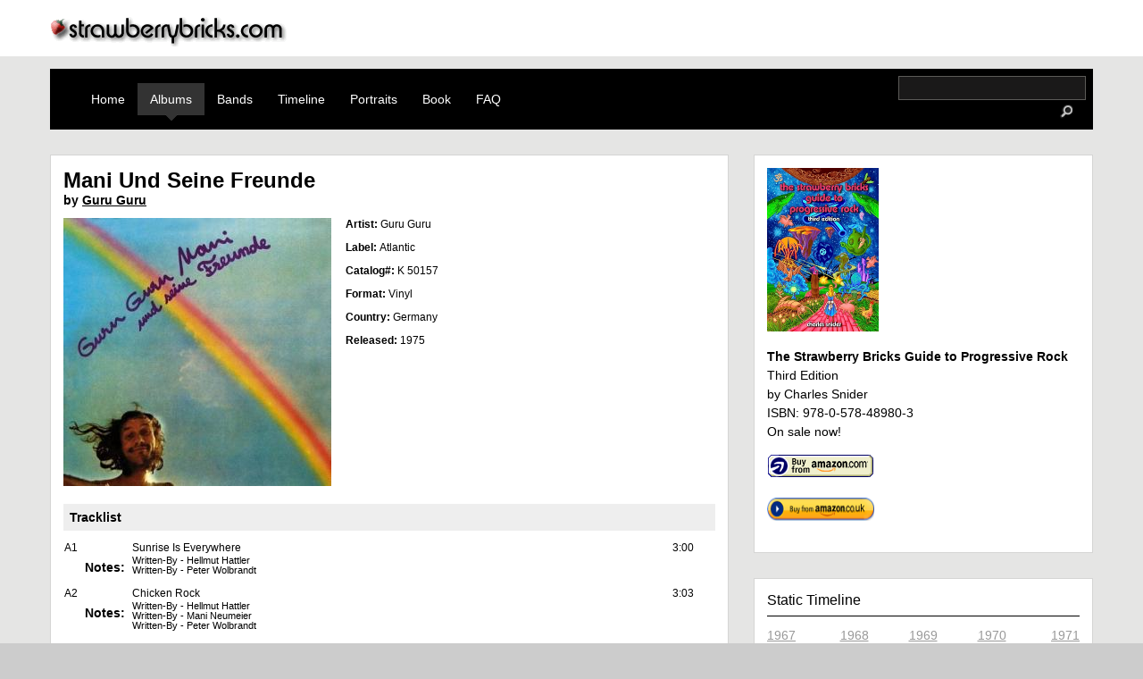

--- FILE ---
content_type: text/html; charset=utf-8
request_url: https://strawberrybricks.com/guide/releases/mani-und-seine-freunde
body_size: 5358
content:
<!DOCTYPE html>
<html xml:lang="en" lang="en" dir="ltr">

<head>
<meta http-equiv="Content-Type" content="text/html; charset=utf-8" />
	<title>Mani Und Seine Freunde | strawberrybricks.com</title>
	<meta name="viewport" content="width=device-width, initial-scale=1.0">
	<meta http-equiv="Content-Type" content="text/html; charset=utf-8" />
<link rel="shortcut icon" href="/sites/default/files/strawberrybricks_favicon.ico" type="image/x-icon" />
<meta property="fb:app_id" content="966242223397117" />
<meta property="og:title" content="Mani Und Seine Freunde" />
<meta property="og:description" content="The Progressive Rock Album Of The Day" />
<meta property="og:type" content="website" />
<link rel="canonical" href="https://strawberrybricks.com/guide/releases/mani-und-seine-freunde" />
<meta property="og:url" content="https://strawberrybricks.com/guide/releases/mani-und-seine-freunde" />
	<link type="text/css" rel="stylesheet" media="all" href="/modules/aggregator/aggregator.css?4" />
<link type="text/css" rel="stylesheet" media="all" href="/modules/node/node.css?4" />
<link type="text/css" rel="stylesheet" media="all" href="/modules/system/defaults.css?4" />
<link type="text/css" rel="stylesheet" media="all" href="/modules/system/system.css?4" />
<link type="text/css" rel="stylesheet" media="all" href="/modules/system/system-menus.css?4" />
<link type="text/css" rel="stylesheet" media="all" href="/modules/user/user.css?4" />
<link type="text/css" rel="stylesheet" media="all" href="/sites/all/modules/cck/theme/content-module.css?4" />
<link type="text/css" rel="stylesheet" media="all" href="/sites/all/modules/date/date.css?4" />
<link type="text/css" rel="stylesheet" media="all" href="/sites/all/modules/discogs/discogs.css?4" />
<link type="text/css" rel="stylesheet" media="all" href="/sites/all/modules/filefield/filefield.css?4" />
<link type="text/css" rel="stylesheet" media="all" href="/sites/all/modules/fivestar/css/fivestar.css?4" />
<link type="text/css" rel="stylesheet" media="all" href="/sites/default/files/fivestar/basic/basic.css?4" />
<link type="text/css" rel="stylesheet" media="all" href="/sites/all/modules/video_filter/video_filter.css?4" />
<link type="text/css" rel="stylesheet" media="all" href="/sites/all/modules/cck/modules/fieldgroup/fieldgroup.css?4" />
<link type="text/css" rel="stylesheet" media="all" href="/sites/all/modules/views/css/views.css?4" />
<link type="text/css" rel="stylesheet" media="all" href="/sites/all/modules/honeypot/css/honeypot.css?4" />
<link type="text/css" rel="stylesheet" media="all" href="/sites/all/themes/strawberrybricks/html-elements.css?4" />
<link type="text/css" rel="stylesheet" media="all" href="/sites/all/themes/zen/zen/tabs.css?4" />
<link type="text/css" rel="stylesheet" media="all" href="/sites/all/themes/zen/zen/messages.css?4" />
<link type="text/css" rel="stylesheet" media="all" href="/sites/all/themes/zen/zen/block-editing.css?4" />
<link type="text/css" rel="stylesheet" media="all" href="/sites/all/themes/zen/zen/wireframes.css?4" />
<link type="text/css" rel="stylesheet" media="all" href="/sites/all/themes/strawberrybricks/clearfix.css?4" />
<link type="text/css" rel="stylesheet" media="all" href="/sites/all/themes/strawberrybricks/strawberrybricks.css?4" />
<link type="text/css" rel="stylesheet" media="print" href="/sites/all/themes/zen/zen/print.css?4" />
<!--[if IE]>
<link type="text/css" rel="stylesheet" media="all" href="/sites/all/themes/zen/zen/ie.css?4" />
<![endif]-->
	<script type="text/javascript" src="/misc/jquery.js?4"></script>
<script type="text/javascript" src="/misc/jquery-extend-3.4.0.js?4"></script>
<script type="text/javascript" src="/misc/jquery-html-prefilter-3.5.0-backport.js?4"></script>
<script type="text/javascript" src="/misc/drupal.js?4"></script>
<script type="text/javascript" src="/sites/all/modules/fivestar/js/fivestar.js?4"></script>
<script type="text/javascript" src="/sites/all/modules/google_analytics/googleanalytics.js?4"></script>
<script type="text/javascript" src="/sites/all/themes/strawberrybricks/strawberrybricks.js?4"></script>
<script type="text/javascript">
<!--//--><![CDATA[//><!--
jQuery.extend(Drupal.settings, { "basePath": "\u002F", "fivestar": { "titleUser": "Your rating: ", "titleAverage": "Average: ", "feedbackSavingVote": "Saving your vote...", "feedbackVoteSaved": "Your vote has been saved.", "feedbackDeletingVote": "Deleting your vote...", "feedbackVoteDeleted": "Your vote has been deleted." }, "googleanalytics": { "trackOutbound": 1 } });
//--><!]]>
</script>
<script type="text/javascript">
<!--//--><![CDATA[//><!--
(function(i,s,o,g,r,a,m){i["GoogleAnalyticsObject"]=r;i[r]=i[r]||function(){(i[r].q=i[r].q||[]).push(arguments)},i[r].l=1*new Date();a=s.createElement(o),m=s.getElementsByTagName(o)[0];a.async=1;a.src=g;m.parentNode.insertBefore(a,m)})(window,document,"script","//www.google-analytics.com/analytics.js","ga");ga("create", "UA-41745329-1", { "cookieDomain": "auto" });ga("set", "anonymizeIp", true);ga("send", "pageview");
//--><!]]>
</script>
</head>
<body class="not-front not-logged-in node-type-discogs one-sidebar sidebar-right page-guide-releases-mani-und-seine-freunde section-guide">
	<a name="navigation-top" id="navigation-top"></a>
	<div id="logoDiv">
		<div class="logo__container">
			<a href="/" title="Home" rel="home"><img src="/sites/all/themes/strawberrybricks/images/sb_topLogo.png" alt="Home" id="logo__image" /></a>
		</div>
	</div>
	<div id="page"><div id="page-inner">
		<div id="navbar" class="clearfix">
			<div id="primary" class="clear-block-old"><ul class="links"><li class="menu-1215 first"><a href="/" title="">Home</a></li>
<li class="menu-2465 active-trail"><a href="/guide/year/1967-albums" title="">Albums</a></li>
<li class="menu-606"><a href="/guide/bands">Bands</a></li>
<li class="menu-438"><a href="/timeline" title="A dynamic timeline of major releases">Timeline</a></li>
<li class="menu-4188"><a href="/guide/portraits">Portraits</a></li>
<li class="menu-720"><a href="/the-book" title="The definitive progressive rock record guide">Book</a></li>
<li class="menu-692 last"><a href="/faq" title="FAQ">FAQ</a></li>
</ul>						<div id="search-box">
				<form action="/guide/releases/mani-und-seine-freunde"  accept-charset="UTF-8" method="post" id="search-theme-form">
<div><div id="search" class="container-inline">
  <div class="form-item" id="edit-search-theme-form-1-wrapper">
 <label for="edit-search-theme-form-1"> </label>
 <input type="text" maxlength="128" name="search_theme_form" id="edit-search-theme-form-1" size="15" value="" title="Enter the terms you wish to search for." class="form-text" />
</div>
<input type="image" src="/sites/all/themes/strawberrybricks/images/icon_search.png" width="40" height="25" name="op" id="edit-submit-1" value="Search"  class="form-submit" />
<input type="hidden" name="form_build_id" id="form-KhuIo2WwlY8co9aGnTFD9erj1qGvzhGc-oZJ6CUBZkg" value="form-KhuIo2WwlY8co9aGnTFD9erj1qGvzhGc-oZJ6CUBZkg"  />
<input type="hidden" name="form_id" id="edit-search-theme-form" value="search_theme_form"  />
</div>

</div></form>
			</div>
					</div></div>
				<div id="main"><div id="main-inner" class="clearfix clear-block with-navbar">
			<div id="content"><div id="content-inner">
																<div id="content-header">
                                      <h1 class="title">Mani Und Seine Freunde</h1>
                                                          </div> <!-- /#content-header -->
        
        <div id="content-area">
          
<div id="node-1060" class="node node-type-discogs"><div class="node-inner">

	
		
	
	<div class="artistLink">by <a href="/guide/bands/guru-guru">Guru Guru</a></div>  
	<div class="content">
		<div class="field field-type-filefield field-field-discogs-cover">
    <div class="field-items">
            <div class="field-item odd">
                    <img src="https://strawberrybricks.com/system/files/imagecache/cover_medium/covers/mani_und_seine_freunde.jpeg" alt="" title="" width="300" height="300" class="imagecache imagecache-cover_medium imagecache-default imagecache-cover_medium_default"/>        </div>
        </div>
</div>
    <div id="discogs-wrapper">
                        <div class="discogs-artist discogs-field">
            <span class="label">Artist: </span>
            <span class="data">Guru Guru</span>
        </div>
                        <div class="discogs-label discogs-field">
            <span class="label">Label: </span>
            <span class="data">Atlantic</span>
        </div>
                        <div class="discogs-cat-num discogs-field">
            <span class="label">Catalog#: </span>
            <span class="data">K 50157</span>
        </div>
                        <div class="discogs-format discogs-field">
            <span class="label">Format: </span>
            <span class="data">Vinyl</span>
        </div>
                        <div class="discogs-country discogs-field">
            <span class="label">Country: </span>
            <span class="data">Germany</span>
        </div>
                        <div class="discogs-date discogs-field">
            <span class="label">Released: </span>
            <span class="data">1975</span>
        </div>
                    <table id="discogs-tracks">
        <thead>
            <tr>
                <td colspan="4" id="discogs-tracks-label">Tracklist</td>
            </tr>
        </thead>
        <tbody>
                    <tr class="track-data">
                <td class="track-position">
                    A1
                </td>
                <td class="track-artists">
                                    </td>
                <td class="track-title">
                    Sunrise Is Everywhere
                </td>
                <td class="track-duration">
                    3:00
                </td>
            </tr>
                        <tr class="track-notes">
                <td>&nbsp;</td>
                <td class="label">Notes:</td>
                <td class="field" colspan="2">
                    <p>Written-By - Hellmut Hattler<br />
Written-By - Peter Wolbrandt</p>
                </td>
            </tr>
                                            <tr class="track-data">
                <td class="track-position">
                    A2
                </td>
                <td class="track-artists">
                                    </td>
                <td class="track-title">
                    Chicken Rock
                </td>
                <td class="track-duration">
                    3:03
                </td>
            </tr>
                        <tr class="track-notes">
                <td>&nbsp;</td>
                <td class="label">Notes:</td>
                <td class="field" colspan="2">
                    <p>Written-By - Hellmut Hattler<br />
Written-By - Mani Neumeier<br />
Written-By - Peter Wolbrandt</p>
                </td>
            </tr>
                                            <tr class="track-data">
                <td class="track-position">
                    A3
                </td>
                <td class="track-artists">
                                    </td>
                <td class="track-title">
                    It's Your Turn
                </td>
                <td class="track-duration">
                    7:15
                </td>
            </tr>
                        <tr class="track-notes">
                <td>&nbsp;</td>
                <td class="label">Notes:</td>
                <td class="field" colspan="2">
                    <p>Written-By - Ingo Bischof<br />
Written-By - Mani Neumeier</p>
                </td>
            </tr>
                                            <tr class="track-data">
                <td class="track-position">
                    A4
                </td>
                <td class="track-artists">
                                    </td>
                <td class="track-title">
                    Walking, Eating My Hot Dog
                </td>
                <td class="track-duration">
                    3:35
                </td>
            </tr>
                        <tr class="track-notes">
                <td>&nbsp;</td>
                <td class="label">Notes:</td>
                <td class="field" colspan="2">
                    <p>Written-By - Hellmut Hattler<br />
Written-By - Peter Wolbrandt</p>
                </td>
            </tr>
                                            <tr class="track-data">
                <td class="track-position">
                    A5
                </td>
                <td class="track-artists">
                                    </td>
                <td class="track-title">
                    Fly East
                </td>
                <td class="track-duration">
                    2:33
                </td>
            </tr>
                        <tr class="track-notes">
                <td>&nbsp;</td>
                <td class="label">Notes:</td>
                <td class="field" colspan="2">
                    <p>Written-By - Hellmut Hattler<br />
Written-By - Ingo Bischof<br />
Written-By - Jan Fride Wolbrandt<br />
Written-By - Mani Neumeier<br />
Written-By - Mani Neumeier<br />
Written-By - Peter Wolbrandt</p>
                </td>
            </tr>
                                            <tr class="track-data">
                <td class="track-position">
                    B1
                </td>
                <td class="track-artists">
                                    </td>
                <td class="track-title">
                    From Another World
                </td>
                <td class="track-duration">
                    9:25
                </td>
            </tr>
                        <tr class="track-notes">
                <td>&nbsp;</td>
                <td class="label">Notes:</td>
                <td class="field" colspan="2">
                    <p>Written-By - Mani Neumeier</p>
                </td>
            </tr>
                                            <tr class="track-data">
                <td class="track-position">
                    B2
                </td>
                <td class="track-artists">
                                    </td>
                <td class="track-title">
                    Woodpecker's Dream (Ein Märchen Aus Dem Ulfenbachtal)
                </td>
                <td class="track-duration">
                    8:50
                </td>
            </tr>
                        <tr class="track-notes">
                <td>&nbsp;</td>
                <td class="label">Notes:</td>
                <td class="field" colspan="2">
                    <p>Written-By - Mani Neumeier</p>
                </td>
            </tr>
                                            <tr class="track-data">
                <td class="track-position">
                    B3
                </td>
                <td class="track-artists">
                                    </td>
                <td class="track-title">
                    1,2,3,4, March'n'Rock
                </td>
                <td class="track-duration">
                    1:50
                </td>
            </tr>
                        <tr class="track-notes">
                <td>&nbsp;</td>
                <td class="label">Notes:</td>
                <td class="field" colspan="2">
                    <p>Written-By - Mani Neumeier</p>
                </td>
            </tr>
                                            <tr class="track-data">
                <td class="track-position">
                    B4
                </td>
                <td class="track-artists">
                                    </td>
                <td class="track-title">
                    Drink Wine
                </td>
                <td class="track-duration">
                    1:00
                </td>
            </tr>
                        <tr class="track-notes">
                <td>&nbsp;</td>
                <td class="label">Notes:</td>
                <td class="field" colspan="2">
                    <p>Written-By - Champion Jack Dupree</p>
                </td>
            </tr>
                                        </tbody>
        </table>
                <div id="discogs-credits">
            <span class="label">Credits </span>
            <span class="data"><p>Acoustic Guitar - Sepp Jandrisits<br />
Bass - Jogi Karpenkiel<br />
Bass, Backing Vocals - Hellmut Hattler<br />
Congas, Percussion, Backing Vocals - Tommy Goldschmidt<br />
Electric Piano, Synthesizer [Moog], Backing Vocals, Bongos - Ingo Bischof<br />
Engineer, Guitar, Voice - Conny Plank<br />
Guitar - Ax Genrich<br />
Guitar, Vocals - Peter Wolbrandt<br />
Mixed By - Dave Siddle<br />
Mixed By [Assistant] - Uwe Schier<br />
Organ - Hans-Joachim Roedelius<br />
Percussion [Tumba], Percussion - Jan Fride Wolbrandt<br />
Piano, Vocals - Champion Jack Dupree<br />
Producer, Drums, Percussion, Gong, Kalimba, Toy [Toy Piano], Vocals - Mani Neumeier<br />
Synthesizer - Dieter Moebius<br />
Tenor Saxophone, Flute - Gerd Dudek<br />
Voice - Christa Fast</p>
</span>
        </div>
                        <div id="discogs-notes">
            <span class="label">Notes </span>
            <span class="data"><p>Recorded in April 1975 at Conny's studio.</p>
</span>
        </div>
                </div>
<form action="/guide/releases/mani-und-seine-freunde"  accept-charset="UTF-8" method="post" id="fivestar-form-node-1060" class="fivestar-widget">
<div><div class="fivestar-form-vote-1060 clear-block"><input type="hidden" name="content_type" id="edit-content-type" value="node"  />
<input type="hidden" name="content_id" id="edit-content-id" value="1060"  />
<div class="fivestar-form-item  fivestar-combo-text fivestar-average-stars fivestar-labels-hover"><div class="form-item" id="edit-vote-wrapper">
 <label for="edit-vote">Average: </label>
 <input type="hidden" name="vote_count" id="edit-vote-count" value="2"  />
<input type="hidden" name="vote_average" id="edit-vote-average" value="80"  />
<input type="hidden" name="auto_submit_path" id="edit-auto-submit-path" value="/fivestar/vote/node/1060/vote"  class="fivestar-path" />
<select name="vote" class="form-select" id="edit-vote-1" ><option value="-">Select rating</option><option value="20">For completists only</option><option value="40">Typical of artist&#039;s work</option><option value="60">Good example of artist&#039;s work</option><option value="80" selected="selected">Best example of artist&#039;s work</option><option value="100">Classic album of the era</option></select><input type="hidden" name="auto_submit_token" id="edit-auto-submit-token" value="fc3447c139b02d6323e2843931c5bbe5"  class="fivestar-token" />

 <div class="description"><div class="fivestar-summary fivestar-summary-combo fivestar-feedback-enabled"><span class="user-rating">Your rating: <span>None</span></span> <span class="average-rating">Average: <span>4</span></span> <span class="total-votes">(<span>2</span> votes)</span></div></div>
</div>
</div><input type="hidden" name="destination" id="edit-destination" value="node/1060"  />
<input type="submit" name="op" id="edit-fivestar-submit" value="Rate"  class="form-submit fivestar-submit" />
<input type="hidden" name="form_build_id" id="form-eRzNWqduTm_ufJPT4e1o1x4-4X7ew0rCHvE-h52j6RM" value="form-eRzNWqduTm_ufJPT4e1o1x4-4X7ew0rCHvE-h52j6RM"  />
<input type="hidden" name="form_id" id="edit-fivestar-form-node-1060" value="fivestar_form_node_1060"  />
<input type="hidden" name="honeypot_time" id="edit-honeypot-time" value="1768821116"  />
<div class="honeypot-textfield"><div class="form-item" id="edit-url-wrapper">
 <label for="edit-url">Leave this field blank: </label>
 <input type="text" maxlength="128" name="url" id="edit-url" size="20" value="" class="form-text" />
</div>
</div></div>
</div></form>
		</div>
			<div class="meta">
							<div style="float:right;display:inline; class="terms terms-inline">Tags: <ul class="links inline"><li class="taxonomy_term_51 first last"><a href="/taxonomy/term/51" rel="tag" title="1975 Albums">1975 Albums</a></li>
</ul></div>
							<div class="nodeLinks pageview"><ul class="links inline"><li class="comment_forbidden first last"><span><a href="/user/login?destination=comment%2Freply%2F1060%23comment-form">Login</a> to post comments</span></li>
</ul></div>
				</div>

	</div></div> <!-- /node-inner, /node -->
        </div>

        
        
      </div></div> <!-- /#content-inner, /#content -->

      

      
				<div id="sidebar-right"><div id="sidebar-right-inner" class="region region-right">
						<div id="rightBoxes">
				<div id="block-block-9" class="block block-block region-odd odd region-count-1 count-1"><div class="block-inner">

  
  <div class="content">
    <img src="https://strawberrybricks.com/sites/default/files/thirded.jpg" width="125" height="183" border=0 alt="book cover">
<p><b>The Strawberry Bricks Guide to Progressive Rock</b></br>
        Third Edition</br>
	by Charles Snider</br>
	ISBN: 978-0-578-48980-3</br>
        On sale now!<p>
<a href="https://amzn.to/39eAui9" target=new><img src="https://strawberrybricks.com/sites/default/files/graphic/amazon-ref.gif" width="120" height="28" border=0 alt="buy_now"></a>
<p>
	<a href="https://amzn.to/2JaeQkA" target=new><img src="https://strawberrybricks.com/sites/default/files/graphic/amazon-uk.png" width="120" height="28" border=1 alt="buy_now"></a><br>
	  </div>

  
</div></div> <!-- /block-inner, /block -->
<div id="block-block-6" class="block block-block region-even even region-count-2 count-2"><div class="block-inner">

  
  <div class="content">
    <h2 class="teaserStyle"><a href="/guide/releases">Static Timeline</a></h2> 
<table border="0" cellpadding="0" cellspacing="0" class="staticTimelineLinks"> 
    <tr> 
        <td class="first"><a href="/guide/releases/all/1967-Albums">1967</a></td> 
        <td><a href="/guide/releases/all/1968-Albums">1968</a></td> 
        <td><a href="/guide/releases/all/1969-Albums">1969</a></td> 
        <td><a href="/guide/releases/all/1970-Albums">1970</a></td> 
        <td class="last"><a href="/guide/releases/all/1971-Albums">1971</a></td> 
    </tr> 
    <tr> 
        <td class="first"><a href="/guide/releases/all/1972-Albums">1972</a></td> 
        <td><a href="/guide/releases/all/1973-Albums">1973</a></td> 
        <td><a href="/guide/releases/all/1974-Albums">1974</a></td> 
        <td><a href="/guide/releases/all/1975-Albums">1975</a></td> 
        <td class="last"><a href="/guide/releases/all/1976-Albums">1976</a></td> 
    </tr> 
    <tr> 
        <td class="first"><a href="/guide/releases/all/1977-Albums">1977</a></td> 
        <td><a href="/guide/releases/all/1978-Albums">1978</a></td> 
        <td><a href="/guide/releases/all/1979-Albums">1979</a></td> 
        <td><a href="/guide/releases/all/1980-Albums">1980</a></td> 
        <td class="last"><a href="/guide/releases/all/1981-Albums">1981</a></td> 
    </tr> 
</table>    </div>

  
</div></div> <!-- /block-inner, /block -->
			</div>
								</div></div> <!-- /#sidebar-right-inner, /#sidebar-right -->
		
    </div></div> <!-- /#main-inner, /#main -->



  </div></div> <!-- /#page-inner, /#page -->

	<div id="footer" class="clearfix">
		<div id="footer-message">
			All text &copy;2000-2026 strawberrybricks.com. All rights reserved.											</div>
		<div id="footer-navlinks">
			<ul id="footer-navlinks-1">
				<li><a href="/guide/year">Albums</a></li>
				<li><a href="/guide/bands">Bands</a></li>		
				<li><a href="/timeline">Timeline</a></li>
				<li><a href="/the-book">Book</a></li>
			</ul>		
			<ul id="footer-navlinks-2">
				<li><a href="/faq">FAQ</a></li>
				<li><a href="/content/terms-use">Terms of Use</a></li>
				<li><a href="/content/privacy-policy">Privacy Policy</a></li>
				<li><a href="/sitemap">Site Map</a></li>
			</ul>
			<ul id="footer-navlinks-3">
				<li><a href="/contact">Contact Us</a></li>
				<li><a href="/user">Login</a></li>
							</ul>
			<ul id="footer-navlinks-4">
		        	<li>Social Media:</li>
                                <li><a href="https://www.facebook.com/pages/The-Strawberry-Bricks-Guide-To-Progressive-Rock/249539411758350?sk=info" target="new"><img src="https://strawberrybricks.com/facebook.gif" width="72" height="22" border="0" alt="Find The Strawberry Bricks Guide to Progressive Rock on Facebook"></a></li>
                                <li><a href="https://bsky.app/profile/strawberrybricks.com" target="_blank" rel="noopener noreferrer">Bluesy.app</a></li>
			</ul>
		</div>
	</div>
</body>
</html>
